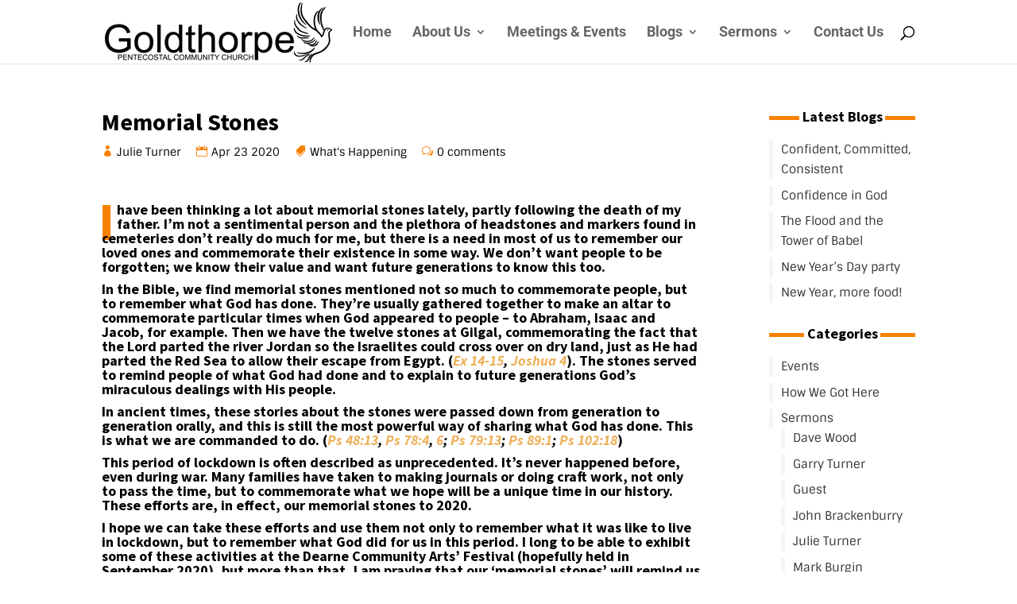

--- FILE ---
content_type: text/css
request_url: http://www.gpcchurch.co.uk/wp-content/plugins/unicorn-assistant/css/unicorn-preview.css?ver=6.0.11
body_size: 327
content:
.et_pb_saved_layouts_list li{width:47%!important}.et-pb-saved-modules-tab .et-pb-load-layouts li:nth-child(3n+1),.et_pb_saved_layouts_list li:nth-child(3n+1){clear:none!important}.et_pb_saved_layouts_list li:nth-child(3n){margin-right:2.5%!important}.et_pb_saved_layouts_list li img{margin-left:-14%;max-width:118%;margin-bottom:-15px;margin-top:20px}.et-pb-all-modules li,.et_pb_saved_layouts_list li{font-size:16px!important}.et-pb-saved-modules-tab .et-pb-load-layouts li img{margin-left:-17%;max-width:179%;margin-bottom:-5px;margin-top:15px}.et-fb-settings-options-tab-modules_library.et-fb-modules-list li{width:100%!important;margin:0!important}.et-fb-settings-options-tab-modules_library.et-fb-modules-list img{margin-bottom:20px}.et-pb-saved-modules-tab .et-pb-load-layouts li.et_pb_text{width:49%!important}.et-pb-saved-modules-tab .et-pb-load-layouts li.et_pb_text:nth-child(n){float:left}.et-pb-saved-modules-tab .et-pb-load-layouts li.et_pb_text:nth-child(2n){float:right}

--- FILE ---
content_type: text/css
request_url: http://www.gpcchurch.co.uk/wp-content/themes/gpcc-divi/style.css?ver=4.17.4
body_size: 248
content:
/*--------------------------------------------------------------------------------- Theme Name:   GPCC-Divi Theme URI:    http:\\www.gpcchurch.co.uk Description:  GPCC Version of Divi Author:       Mark Wood Author URI:   http:\\www.gpcchurch.co.uk Template:     Divi Version:      1.0.0 License:      GNU General Public License v2 or later License URI:  http://www.gnu.org/licenses/gpl-2.0.html------------------------------ ADDITIONAL CSS HERE ------------------------------*/

--- FILE ---
content_type: text/css
request_url: http://www.gpcchurch.co.uk/wp-content/et-cache/global/et-divi-customizer-global.min.css?ver=1767626736
body_size: 2914
content:
body,.et_pb_column_1_2 .et_quote_content blockquote cite,.et_pb_column_1_2 .et_link_content a.et_link_main_url,.et_pb_column_1_3 .et_quote_content blockquote cite,.et_pb_column_3_8 .et_quote_content blockquote cite,.et_pb_column_1_4 .et_quote_content blockquote cite,.et_pb_blog_grid .et_quote_content blockquote cite,.et_pb_column_1_3 .et_link_content a.et_link_main_url,.et_pb_column_3_8 .et_link_content a.et_link_main_url,.et_pb_column_1_4 .et_link_content a.et_link_main_url,.et_pb_blog_grid .et_link_content a.et_link_main_url,body .et_pb_bg_layout_light .et_pb_post p,body .et_pb_bg_layout_dark .et_pb_post p{font-size:15px}.et_pb_slide_content,.et_pb_best_value{font-size:17px}body{color:#000000}h1,h2,h3,h4,h5,h6{color:#000000}#et_search_icon:hover,.mobile_menu_bar:before,.mobile_menu_bar:after,.et_toggle_slide_menu:after,.et-social-icon a:hover,.et_pb_sum,.et_pb_pricing li a,.et_pb_pricing_table_button,.et_overlay:before,.entry-summary p.price ins,.et_pb_member_social_links a:hover,.et_pb_widget li a:hover,.et_pb_filterable_portfolio .et_pb_portfolio_filters li a.active,.et_pb_filterable_portfolio .et_pb_portofolio_pagination ul li a.active,.et_pb_gallery .et_pb_gallery_pagination ul li a.active,.wp-pagenavi span.current,.wp-pagenavi a:hover,.nav-single a,.tagged_as a,.posted_in a{color:#f98100}.et_pb_contact_submit,.et_password_protected_form .et_submit_button,.et_pb_bg_layout_light .et_pb_newsletter_button,.comment-reply-link,.form-submit .et_pb_button,.et_pb_bg_layout_light .et_pb_promo_button,.et_pb_bg_layout_light .et_pb_more_button,.et_pb_contact p input[type="checkbox"]:checked+label i:before,.et_pb_bg_layout_light.et_pb_module.et_pb_button{color:#f98100}.footer-widget h4{color:#f98100}.et-search-form,.nav li ul,.et_mobile_menu,.footer-widget li:before,.et_pb_pricing li:before,blockquote{border-color:#f98100}.et_pb_counter_amount,.et_pb_featured_table .et_pb_pricing_heading,.et_quote_content,.et_link_content,.et_audio_content,.et_pb_post_slider.et_pb_bg_layout_dark,.et_slide_in_menu_container,.et_pb_contact p input[type="radio"]:checked+label i:before{background-color:#f98100}a{color:#f98100}#top-header,#et-secondary-nav li ul{background-color:#f98100}#top-menu li a{font-size:18px}body.et_vertical_nav .container.et_search_form_container .et-search-form input{font-size:18px!important}.et_color_scheme_red #top-menu li.current-menu-ancestor>a,.et_color_scheme_red #top-menu li.current-menu-item>a,.et_color_scheme_red #top-menu li.current_page_item>a,.et_color_scheme_pink #top-menu li.current-menu-ancestor>a,.et_color_scheme_pink #top-menu li.current-menu-item>a,.et_color_scheme_pink #top-menu li.current_page_item>a,.et_color_scheme_orange #top-menu li.current-menu-ancestor>a,.et_color_scheme_orange #top-menu li.current-menu-item>a,.et_color_scheme_orange #top-menu li.current_page_item>a,.et_color_scheme_green #top-menu li.current-menu-ancestor>a,.et_color_scheme_green #top-menu li.current-menu-item>a,.et_color_scheme_green #top-menu li.current_page_item>a,#top-menu li.current-menu-ancestor>a,#top-menu li.current-menu-item>a,#top-menu li.current_page_item>a{color:#f98100}#main-footer .footer-widget h4,#main-footer .widget_block h1,#main-footer .widget_block h2,#main-footer .widget_block h3,#main-footer .widget_block h4,#main-footer .widget_block h5,#main-footer .widget_block h6{color:#f98100}.footer-widget li:before{border-color:#f98100}#footer-widgets .footer-widget li:before{top:9.75px}h1,h2,h3,h4,h5,h6,.et_quote_content blockquote p,.et_pb_slide_description .et_pb_slide_title{font-weight:bold;font-style:normal;text-transform:none;text-decoration:none}@media only screen and (min-width:981px){#logo{max-height:100%}.et_pb_svg_logo #logo{height:100%}.et-fixed-header#top-header,.et-fixed-header#top-header #et-secondary-nav li ul{background-color:#f98100}.et-fixed-header #top-menu li.current-menu-ancestor>a,.et-fixed-header #top-menu li.current-menu-item>a,.et-fixed-header #top-menu li.current_page_item>a{color:#f98100!important}}@media only screen and (min-width:1350px){.et_pb_row{padding:27px 0}.et_pb_section{padding:54px 0}.single.et_pb_pagebuilder_layout.et_full_width_page .et_post_meta_wrapper{padding-top:81px}.et_pb_fullwidth_section{padding:0}}	h1,h2,h3,h4,h5,h6{font-family:'Source Sans Pro',Helvetica,Arial,Lucida,sans-serif}body,input,textarea,select{font-family:'Sintony',Helvetica,Arial,Lucida,sans-serif}#main-header,#et-top-navigation{font-family:'Roboto',Helvetica,Arial,Lucida,sans-serif}.single .et_pb_post .et_post_meta_wrapper img{margin-bottom:20px}.single .author,.single .published,.single .post-meta a[rel~="category"],.single .comments-number{margin:0 15px 0 20px}.single .author a:before,.single .published:before,.single .post-meta a[rel~="category"]:before,.single .comments-number a:before{font-family:'ETModules';color:#f98100;margin-right:5px;margin-left:-20px}.single .author a:before{content:'\e08a'}.single .published:before{content:'\e023'}.single .post-meta a[rel~="category"]:before{content:'\e07c'}.single .comments-number a:before{content:'\77'}.single .et_pb_post .entry-content:first-letter{color:#f98100;float:left;font-size:3.75em;margin:.2em .05em 0 -.06em}@media all and (min-width:981px){.single #main-content .container:before{display:none}}.single #sidebar .et_pb_widget a{color:#333;font-weight:300;border-left:5px solid #f5f5f5;padding-left:10px;display:block;-webkit-transition:all .3s ease;transition:all .3s ease}.single #sidebar .et_pb_widget a:hover{border-color:#f98100;background:#f5f5f5;margin-left:10px}.single #sidebar .widget_search input#s,.single #sidebar .widget_search input#searchsubmit{border-radius:0}.single #sidebar .widget_search input#s{border:5px solid #f5f5f5}.single #sidebar .widget_search input#searchsubmit{background:transparent;color:transparent;border:none;z-index:1}.single #sidebar .widget_search #searchform:after{content:'\55';font-family:'ETModules';position:absolute;display:block;font-size:20px;font-weight:bold;color:#f98100;right:10px;top:10px}.single .ds-author-bio-section{border:5px solid #f5f5f5;padding:15px;margin-top:20px}.single .ds-author-name{font-size:16px;text-transform:uppercase;font-weight:bold;color:#333}.single p.ds-author-details{padding-bottom:1.2em}.single .ds-author-details img{float:left;margin:7px 10px 10px 0}.single .ds-author-links a{color:#f98100;text-transform:uppercase;font-weight:bold;font-size:12px}.single #ds-single-post-nav{margin:40px 0;display:inline-block;width:100%}.single #ds-single-post-nav h2{margin-top:20px;text-transform:uppercase;font-size:18px;line-height:1.2em}.single span.ds-single-nav-previous{width:47.5%;margin-right:5%;float:left}.single span.ds-single-nav-next{display:block;text-align:right}.single span.ds-single-nav-previous a[rel~="prev"],.single span.ds-single-nav-next a[rel~="next"]{color:#fff;background:#f98100;font-weight:bold;text-transform:uppercase;font-size:14px;padding:.7em 1em!important;border:2px solid #f98100;-webkit-transition:all .3s ease;transition:all .3s ease}.single span.ds-single-nav-previous a[rel~="prev"]:hover,.single span.ds-single-nav-next a[rel~="next"]:hover{color:#f98100;background:#fff}@media all and (min-width:480px){.single .ds-meta-nav{font-size:18px}}@media all and (max-width:479px){.single span.ds-single-nav-previous a[rel~="prev"],.single span.ds-single-nav-next a[rel~="next"]{font-size:10px;padding:.7em .75em!important}.single .ds-meta-nav{font-size:14px}}.single .ds-related-posts .post-meta,.single .ds-related-posts .entry-title{display:none}.single .ds-related-posts{display:inline-block;margin-top:30px}.single #left-area .ds-related-posts ul{padding-left:0}.single .ds-related-content h4{line-height:1.2em;text-transform:uppercase;font-size:18px}@media all and (min-width:480px){.single .ds-related-list{list-style-type:none;width:30%;float:left;margin-right:5%}}@media all and (max-width:479px){.single .ds-related-list{list-style-type:none;width:100%;float:left;margin-right:5%}}.single .ds-related-list:last-child{margin-right:0}.single .comment-body{border:5px solid #f5f5f5}.single .comment-body{position:relative;padding:20px;margin-bottom:30px}.single .comment_avatar{position:relative;top:0}.single .comment_avatar img{display:inline-block;float:left;margin-right:20px;height:auto}.single .comment .children{margin-left:30px}.single #commentform textarea,.single #commentform input:not(.et_pb_button){font-family:"Open Sans",Arial,sans-serif;background-color:transparent;font-size:14px;margin-bottom:20px;color:#333;border:5px solid #f5f5f5}.single a.comment-reply-link.et_pb_button,.single .form-submit .et_pb_button{border-radius:0;color:#fff;background:#f98100;font-weight:bold;text-transform:uppercase;border:2px solid #f98100;-webkit-transition:all .3s ease;transition:all .3s ease}.single a.comment-reply-link.et_pb_button{font-size:14px;margin-right:20px;top:20px;padding:.1em .5em}.single #commentform .form-submit{float:left}.single a.comment-reply-link.et_pb_button:hover,.single .form-submit .et_pb_button:hover{background:transparent;color:#f98100;font-weight:bold}.single a.comment-reply-link.et_pb_button:hover:after{display:none}.single .comment-edit-link{color:#f98100}.single p.logged-in-as a{color:#f98100;text-transform:uppercase;font-size:12px}.single p.comment-form-author,.single p.comment-form-comment,.single p.comment-form-email,.single p.comment-form-url{padding-bottom:0}@media all and (min-width:768px){.single #commentform input#author{width:48.5%;float:left}.single #commentform input#email{width:48.5%;float:right}.single #commentform input#url{width:100%}}.single h4.ds-related-posts-header,.single #respond h3,.single h1#comments,.single #sidebar h4.widgettitle{font-size:18px;font-weight:bold;text-align:center;z-index:1;position:relative;overflow:hidden;margin-bottom:10px}.single h4.ds-related-posts-header:before,.single h4.ds-related-posts-header:after,.single #respond h3 span:before,.single #respond h3 span:after,.single h1#comments:before,.single h1#comments:after,.single #sidebar h4.widgettitle:before,.single #sidebar h4.widgettitle:after{position:absolute;top:30%;overflow:hidden;width:50%;height:5px;content:'\a0';background-color:#f98100}.single h4.ds-related-posts-header:before,.single #respond h3 span:before,.single h1#comments:before,.single #sidebar h4.widgettitle:before{margin-left:-52%}.single h4.ds-related-posts-header:after,.single #respond h3 span:after,.single h1#comments:after,.single #sidebar h4.widgettitle:after{margin-left:2%}

--- FILE ---
content_type: text/css
request_url: http://www.gpcchurch.co.uk/wp-content/plugins/unicorn-assistant/css/blog-unicorn-divi-layout-kit.css?ver=6.0.11
body_size: 4553
content:
/* Blog Divi Unicorn 2.0 Layout Kit Css Code
** Product Built By Divi Den - https://seku.re/divi-den
** Get the latest product here: https://seku.re/unicorn2
** Watch Unicorn 2.0 Bundle tutorials: https://seku.re/unicorn2tuts
** Get Support Here: https://seku.re/support
*/

/* 1-6 Blog Divi Layout Kit Css Code */



.blog_1 article {
    width: 47% !important;
    margin-right: 6% !important;
    float: left;
    background-color: #fff;
    text-align: center;
    padding: 3.4vw 3.4vw 273px;
    position: relative;
    cursor: pointer;
}

.blog_1 article:last-child, .blog_1 article:nth-child(2n)  {
    margin-right: 0 !important;
}

.blog_1 h2.entry-title:before {
    content: "\f0e6" !important;
    display: block;
    font-family: FontAwesome;
    font-size: 60px;
    color: #cc0033;
    line-height: 100%;
    margin-bottom: 5px;
    font-weight: 400;
}

.blog_1 h2.entry-title > a {
    display: inline-block;
}

.blog_1 .categories {
    display: block;
    font-size: 16px;
    color: #9fa3a7 !important;
    font-weight: 400;
    padding: 18px 0;
}

#page-container .blog_1 .post-meta .author.vcard a {
    color: #2c2c2c !important;
}

#page-container .blog_1 .post-meta .author.vcard {
    position: absolute;
    bottom: 70px;
    left: 0;
    right: 0;
    color: #2c2c2c !important;
    font-weight: 700;
    font-size: 18px;

}

.blog_1 .post-content {
    line-height: 189%;
}

.blog_1 .categories a:hover {
    color: #cc0033 !important;
}

#page-container .blog_1 .post-meta .author.vcard img {
    display: block !important;
    margin: 0 auto 20px;
    border-radius: 50%;
}

/*Featured Image*/

#page-container .blog_1 .et_pb_post .entry-featured-image-url {
    margin-bottom: 20px !important;
}

/*Pagination*/

#page-container .blog_1 .pagination a {color: #fff;}

#page-container .blog_1 .pagination a:hover {opacity: 0.6;}

/*Hovers*/

.blog_1 article .post-content,
.blog_1 article .post-meta .published,
.blog_1 article,
.blog_1 h2.entry-title:after {
    -webkit-transition: all 0.3s ease-in-out;
    -moz-transition: all 0.3s ease-in-out;
    transition: all 0.3s ease-in-out;
}

.blog_1 h2.entry-title:after {
    content: "";
    display: block;
    width: 0%;
    height: 1px;
    background-color: #ccc;
    margin: 0 auto 0;
}

.blog_1 article .post-meta .published {
    display: block;
}

.blog_1 article:hover .post-content,
.blog_1 article:hover .post-meta .published {
    transform: translate(0, 20px);

}

.blog_1 article:hover h2.entry-title:after {
    width: 75%;
    transform: translate(0, 20px);
}

.blog_1 article:hover {
    border-radius: 10px;
    box-shadow: 0 0 32.2px 2.8px rgba(0, 0, 0, 0.2);
}

.blog_1 article:hover .author.vcard a,
.blog_1 article:hover .post-content,
.blog_1 article:hover .post-meta .categories,
.blog_1 article:hover .post-meta .published,
.blog_1 article:hover h2.entry-title {
    -webkit-animation: fadeIn 1s infinite; /* Safari 4.0 - 8.0 */
    animation: fadeIn 1s infinite;
    animation-iteration-count: 1;
}

@-webkit-keyframes fadeIn {
    from {
        opacity: 0.5;
    }

    to {
        opacity: 1;
    }
}

@keyframes fadeIn {
    from {
        opacity: 0.5;
    }

    to {
        opacity: 1;
    }
}

.fadeIn {
    -webkit-animation-name: fadeIn;
    animation-name: fadeIn;
}

/*Responsive*/

@media only screen and (max-width: 1390px) {
    .blog_1 .post-meta .categories {
        top: 115px;
    }
}

@media only screen and (max-width: 980px) {
    .blog_1 .post-meta .categories {
        top: 105px;
    }
}

@media only screen and (max-width: 767px) {
    .blog_1 article {
        width: 100% !important;
        margin-right: 0 !important;
        padding: 40px 40px 200px;
    }

    #page-container .blog_1 .post-meta .author.vcard {
        bottom: 40px;
    }
}

@media only screen and (max-width: 480px) {
    .blog_1 article {
        padding: 20px 20px 200px;
    }

    #page-container .blog_1 .post-meta .author.vcard {
        bottom: 30px;
    }
}
/* 2-6 Blog Divi Layout Kit Css Code */



.blog_2 article {
    border-radius: 6px;
    box-shadow: 0px 0px 32.2px 2.8px rgba(204, 204, 204, 0.65);
    text-align: center;
    border-color: transparent !important;
    padding-bottom: 207px !important;
    position: relative;
    cursor: pointer;
}

.blog_2 article:last-child {
    margin-right: 0 !important;
}

.blog_2 .post-meta .categories {
    position: absolute;
    left: 0;
    right: 0;
    top: 328px;
}

.blog_2 h2.entry-title > a {
    display: inline-block;
}

#page-container .blog_2 .post-meta .author.vcard a {
    color: #2c2c2c !important;
}

#page-container .blog_2 .post-meta .author.vcard {
    position: absolute;
    bottom: 50px;
    left: 0;
    right: 0;
    color: #2c2c2c !important;
    font-weight: 700;
    font-size: 18px;

}

.blog_2 .post-content {
    display: none !important;
}

#page-container .blog_2 .post-meta .author.vcard img {
    display: block !important;
    margin: 0 auto 20px;
    border-radius: 50%;
}

.blog_2 .et_pb_image_container a {
    height: 100% !important;
    margin-bottom: 0 !important;
}

.blog_2 .et_pb_image_container a img {
    height: 100% !important;
    width: auto !important;
    max-width: none !important;

    left: 50%;
    transform: translate(-50%, 0);
    position: relative;
}

/*Hovers*/

#page-container .blog_2 .post-meta .author.vcard img,
.blog_2 article,
.blog_2 article .et_pb_image_container a img {
    -webkit-transition: all 0.3s ease-in-out;
    -moz-transition: all 0.3s ease-in-out;
    transition: all 0.3s ease-in-out;
}

.blog_2 article:hover .et_pb_image_container a img {
    transform: scale(1.1) translate(-45%, 0) rotate(5deg);
}

#page-container .blog_2 article:hover .post-meta .author.vcard img {
    transform: rotate(5deg) scale(1.05);
}

.blog_2 article:hover {
    box-shadow: none;
    border-color: #e1e1e1 !important;
}

.blog_2 article:hover .author.vcard a,
.blog_2 article:hover .post-content,
.blog_2 article:hover .post-meta .categories,
.blog_2 article:hover .post-meta .published,
.blog_2 article:hover h2.entry-title {
    -webkit-animation: fadeIn 0.2s infinite; /* Safari 4.0 - 8.0 */
    animation: fadeIn 0.2s infinite;
    animation-iteration-count: 1;
}

@-webkit-keyframes fadeIn {
    from {
        opacity: 0.5;
    }

    to {
        opacity: 1;
    }
}

@keyframes fadeIn {
    from {
        opacity: 0.5;
    }

    to {
        opacity: 1;
    }
}

.fadeIn {
    -webkit-animation-name: fadeIn;
    animation-name: fadeIn;
}

/*Responsive*/

@media only screen and (max-width: 980px) {
    #page-container .blog_2 .column {
        width: 100% !important;
        max-width: 400px !important;
        margin: 0 auto !important;
        float: none !important;
    }
}
/* 3-6 Blog Divi Layout Kit Css Code */



.blog_3 article h2.entry-title img.avatar {
    display: none !important;
}

.blog_3 article {
    width: 47% !important;
    margin-right: 6% !important;
    float: left;
    margin-bottom: 45px;
    cursor: pointer;
    position: relative;
}

.blog_3 article:nth-child(2n+2) {
    margin-right: 0 !important;
}

.blog_3 a.entry-featured-image-url {
    max-width: 224px;
    float: left;
    height: 212px;
    overflow: hidden;
    margin-right: 7%;
    margin-bottom: 0 !important;
}

.blog_3 a.entry-featured-image-url img {
    height: 100% !important;
    width: auto !important;
    max-width: none !important;

    left: 50%;
    transform: translate(-50%, 0);
    position: relative;
}

.blog_3 .post-content {
    line-height: 161%;
}

.blog_3 .post-content p {
    max-height: 70px;
    text-overflow: ellipsis;
    overflow: hidden;
}

/*Hovers*/

.blog_3 article {
    -webkit-transform-style: preserve-3d;
    -moz-transform-style: preserve-3d;
    transform-style: preserve-3d;
    -webkit-perspective: 1700px;
    -moz-perspective: 1700px;
    perspective: 1700px;
    -webkit-perspective-origin: 0 50%;
    -moz-perspective-origin: 0 50%;
    perspective-origin: 0 50%;

    position: relative;
}

.blog_3 article h2,
.blog_3 article .post-content,
.blog_3 article .post-meta,
.blog_3 article,
.blog_3 article .entry-featured-image-url,
.blog_3 article .entry-featured-image-url img {
    -webkit-transition: all 0.3s ease-in-out;
    -moz-transition: all 0.3s ease-in-out;
    transition: all 0.3s ease-in-out;
}

.blog_3 article:hover .entry-featured-image-url {
    transform: rotate(-3deg);
}

.blog_3 article:hover .post-content,
.blog_3 article:hover .post-meta,
.blog_3 article:hover h2.entry-title {
    -webkit-animation: fadeIn 1s infinite; /* Safari 4.0 - 8.0 */
    animation: fadeIn 1s infinite;
    animation-iteration-count: 1;
}

@-webkit-keyframes fadeIn {
    from {
        opacity: 0.5;
    }

    to {
        opacity: 1;
    }
}

@keyframes fadeIn {
    from {
        opacity: 0.5;
    }

    to {
        opacity: 1;
    }
}

.fadeIn {
    -webkit-animation-name: fadeIn;
    animation-name: fadeIn;
}

/*Responsive*/

@media only screen and (max-width: 1390px) {
    .blog_3 article {
        width: 100% !important;
        margin-right: 0% !important;
        margin-bottom: 40px;

    }

    .blog_3 a.entry-featured-image-url {
        margin-right: 4.8%;
    }
}

@media only screen and (max-width: 767px) {
    .blog_3 a.entry-featured-image-url {
        max-width: 160px;
        height: 152px;
    }
}

@media only screen and (max-width: 600px) {
    .blog_3 a.entry-featured-image-url {
        max-width: 100%;
        height: auto;
        width: 100%;
    }

    .blog_3 a.entry-featured-image-url img {
        height: auto !important;
        width: 100% !important;
        max-width: 100% !important;
        left: 0;
        transform: translate(0, 0);
        position: relative;
        margin-bottom: 20px;
    }
}
/* 4-6 Blog Divi Layout Kit Css Code*/



.blog_4 article {
    border: none !important;
    padding: 30px !important;
    position: relative !important;
    background-color: #fff;
    cursor: pointer;
    border: solid 1px #eaeaea !important;
}

.blog_4 article .et_pb_image_container {
    margin: -30px -30px 10px;
}

.blog_4 .et_pb_image_container a {
    height: 100% !important;
    margin-bottom: 0 !important;
}

.blog_4 .et_pb_image_container a img {
    height: 100% !important;
    width: auto !important;
    max-width: none !important;
    z-index: 1000;
    left: 50%;
    transform: translate(-50%, 0);
    position: relative;
}

#page-container .blog_4 img.avatar {
    border-radius: 50%;
    top: 203px;
    position: absolute;
    left: 30px;
    max-width: 71px;
    border: 4px solid #fff;
    display: block !important;
    z-index: 1000;
}

.blog_4 .column.size-1of3 {
    border: 1px solid transparent;
}

/*Hovers*/

.blog_4 article:after,
.blog_4 article .et_pb_image_container a img,
.blog_4 article {
    -webkit-transition: all 0.4s ease-in-out;
    -moz-transition: all 0.4s ease-in-out;
    transition: all 0.4s ease-in-out;
}

.blog_4 article:hover:after {
    opacity: 1;
    transform: translateY(30px);
    -webkit-animation: shrink2 0.4s infinite; /* Safari 4.0 - 8.0 */
    animation: shrink2 0.4s infinite;
    animation-iteration-count: 1;
}

.blog_4 article:after {
    pointer-events: none;
    position: absolute;
    z-index: -1;
    content: '';
    top: 100%;
    left: 0;
    right: 0;
    height: 10px;
    width: 90%;
    opacity: 0;
    background: radial-gradient(ellipse at center, rgba(0, 0, 0, 0.15) 0%, rgba(0, 0, 0, 0) 70%);
    transition-duration: 0.4s;
    transition-property: transform opacity;
    visibility: visible;
    margin: auto;
}

.blog_4 article:hover {
    transform: translateY(-20px);

}

.blog_4 article:hover .author.vcard a,
.blog_4 article:hover .post-content,
.blog_4 article:hover .post-meta .categories,
.blog_4 article:hover .post-meta .published,
.blog_4 article:hover h2.entry-title {
    -webkit-animation: fadeIn 3s infinite; /* Safari 4.0 - 8.0 */
    animation: fadeIn 3s infinite;
    animation-iteration-count: 1;
}

@keyframes shrink2 {

    from, 20%, to {
        width: 15%;
    }

    30% {
        width: 25%;
    }

    40% {
        width: 35%;
    }

    50% {
        width: 45%;
    }

    60% {
        width: 55%;
    }

    70% {
        width: 65%;
    }

    80% {
        width: 75%;
    }

    90% {
        width: 85%;
    }

    100% {
        width: 100%;
    }
}

@-webkit-keyframes fadeIn {
    from {
        opacity: 0.5;
    }

    to {
        opacity: 1;
    }
}

@keyframes fadeIn {
    from {
        opacity: 0.5;
    }

    to {
        opacity: 1;
    }
}

.fadeIn {
    -webkit-animation-name: fadeIn;
    animation-name: fadeIn;
}

/*Responsive*/

@media only screen and (max-width: 980px) {
    #page-container .blog_4 .column {
        width: 100% !important;
        max-width: 400px !important;
        margin: 0 auto !important;
        float: none !important;
    }
}
/* 5-6 Blog Divi Layout Kit Css Code */



.blog_5 article h2.entry-title img.avatar {
    display: none !important;
}

.blog_5 article {
    position: relative;
    width: 48.5% !important;
    margin-right: 3% !important;
    float: left;
    margin-bottom: 30px;
    background-color: #fff;
    padding-right: 2%;
    cursor: pointer;
    border-color: transparent;
    box-shadow: 0 0 32.2px 2.8px rgba(204, 204, 204, 0.65);
    overflow: hidden;

}

.blog_5 article:nth-child(2n+2) {
    margin-right: 0 !important;
}

.blog_5 .post-meta span.published {
    position: absolute;
    background: #cc0033;
    color: #fff;
    max-width: 57px;
    text-align: center;
    top: 0;
    left: 0;
    line-height: 100%;
    padding: 10px;
}

.blog_5 .author.vcard:before {
    content: "By ";
    display: inline-block;
    margin-right: 5px;
    color: #969595 !important;
}

.blog_5 .author.vcard {
    margin-bottom: 21px !important;
    display: block;
}

.blog_5 .author.vcard a {
    color: #969595 !important;

}

.blog_5 a.entry-featured-image-url {
    max-width: 269px;
    float: left;
    height: 264px;
    overflow: hidden;
    margin-right: 7.5%;
    margin-bottom: 0 !important;
}

.blog_5 a.entry-featured-image-url img {
    height: 100% !important;
    width: auto !important;
    max-width: none !important;

    left: 50%;
    transform: translate(-50%, 0);
    position: relative;
}

.blog_5 .post-content {
    display: none !important;
}

.blog_5 .post-meta .categories {
    display: block;
}

/*Hovers*/

.blog_5 article:hover {
    box-shadow: none;
    box-shadow: inset 0 0 0 1px #e1e1e1;
}

.blog_5 article:after,
.blog_5 article:before {
    position: absolute;
    top: 20px;
    right: 20px;
    bottom: 20px;
    content: '';
    opacity: 0;
    -webkit-transition: opacity 0.35s, -webkit-transform 0.35s;
    transition: opacity 0.35s, transform 0.35s;
    pointer-events: none;
    width: calc(100% - 210px);
    height: auto;
    z-index: 999999999999;
    visibility: visible;
}

.blog_5 article:after {
    -webkit-transform: scale(1, 0);
    -ms-transform: scale(1, 0);
    transform: scale(1, 0);
}

.blog_5 article:before {
    -webkit-transform: scale(0, 1);
    -ms-transform: scale(0, 1);
    transform: scale(0, 1);
}

.blog_5 article:hover:after,
.blog_5 article:hover:before {
    opacity: 1;
    -webkit-transform: scale(1);
    -ms-transform: scale(1);
    transform: scale(1);
}

.blog_5 article:hover:after {
    -webkit-transition-duration: 1s !important;
    transition-duration: 0.6s !important;
}

.blog_5 article a.entry-featured-image-url:before,
.blog_5 article:before,
.blog_5 article,
.blog_5 article .entry-featured-image-url,
.blog_5 article .entry-featured-image-url img {
    -webkit-transition: all 0.3s ease-in-out;
    -moz-transition: all 0.3s ease-in-out;
    transition: all 0.3s ease-in-out;
}

.blog_5 article:hover a.entry-featured-image-url:before {
    right: -25px;
}

.blog_5 article a.entry-featured-image-url:before {
    content: "";
    width: 50px;
    height: 50px;
    display: block;
    position: absolute;
    bottom: 0;
    top: 0;
    margin: auto;
    transform: rotate(45deg);
    visibility: visible !important;
    z-index: 3 !important;
    background-color: #fff !important;

    right: -70px;
}

.blog_5 article:hover a.entry-featured-image-url {
    max-width: 170px;

}

.blog_5 article:hover .author.vcard a,
.blog_5 article:hover .post-content,
.blog_5 article:hover .post-meta .categories,
.blog_5 article:hover .post-meta .published,
.blog_5 article:hover h2.entry-title {
    -webkit-animation: fadeIn 1s infinite; /* Safari 4.0 - 8.0 */
    animation: fadeIn 1s infinite;
    animation-iteration-count: 1;
}

@-webkit-keyframes fadeIn {
    from {
        opacity: 0.5;
    }

    to {
        opacity: 1;
    }
}

@keyframes fadeIn {
    from {
        opacity: 0.5;
    }

    to {
        opacity: 1;
    }
}

.fadeIn {
    -webkit-animation-name: fadeIn;
    animation-name: fadeIn;
}

/*Responsive*/

@media only screen and (max-width: 1390px) {
    .blog_5 a.entry-featured-image-url {
        max-width: 159px;
        height: 224px;
    }

    .blog_5 article:after,
    .blog_5 article:before {
        width: calc(100% - 170px);
        top: 10px;
        right: 10px;
        bottom: 10px;
    }

    .blog_5 article:hover a.entry-featured-image-url {
        max-width: 150px;
    }
}

@media only screen and (max-width: 980px) {
    .blog_5 a.entry-featured-image-url {
        max-width: 230px;
    }

    .blog_5 article {
        width: 100% !important;
        margin-right: 0 !important;
        margin-bottom: 40px;
    }

    .blog_5 article h2.entry-title {
        margin-top: 4vw;
    }
}

@media only screen and (max-width: 600px) {
    .blog_5 a.entry-featured-image-url {
        max-width: 100%;
        height: auto;
        width: 100%;
        float: none;
    }

    .blog_5 a.entry-featured-image-url img {
        height: auto !important;
        width: 100% !important;
        max-width: 100% !important;
        left: 0;
        transform: translate(0, 0);
        position: relative;
        margin-bottom: 20px;
    }

    .blog_5 article .post-meta,
    .blog_5 article h2.entry-title {
        margin-top: 0 !important;
        padding: 0 20px 20px;
    }

    .blog_5 article {
        padding-right: 0 !important;
    }

    .blog_5 article:hover a.entry-featured-image-url {
        max-width: none;
    }

    .blog_5 article:after, .blog_5 article:before {
        display: none;
    }

    .blog_5 article a.entry-featured-image-url:before {
        bottom: -40px;
        top: auto;
        right: 0;
        left: 0;
    }

    .blog_5 article:hover a.entry-featured-image-url:before {
        right: 0;
        bottom: -11px;
    }

}
/* 6-6 Blog Divi Layout Kit Css Code */


.blog_6 article h2.entry-title img.avatar {
    display: none !important;
}

.blog_6 article {
    width: 25% !important;
    float: left;
    position: relative;
    overflow: hidden;
    padding: 3.2vw 2vw;
    cursor: pointer;
    margin-bottom: 0 !important;
}

.blog_6 a.entry-featured-image-url {
    position: absolute;
    top: 0;
    height: 100% !important;
    left: 50%;
    transform: translate(-50%, 0);
}

@-moz-document url-prefix() { 
  .blog_6 a.entry-featured-image-url {
      left: 100%;
  }

}

.blog_6 .et_overlay:before {
    top: 47%;
}

.blog_6 .post-content p {
    max-height: 57px;
    overflow: hidden;
}

.blog_6 .post-content {
    z-index: 1;
    position: relative;
    line-height: 150%;
}

.blog_6 .entry-featured-image-url img {
    height: 100% !important;
    width: auto !important;
    max-width: none !important;

}

.blog_6 .post-content .more-link:after {
    content: "\f061";
    font-family: FontAwesome;
    margin-left: 35px;
}

/*Hovers*/

.blog_6 article .post-content,
.blog_6 article h2.entry-title,
.blog_6 article:after {
    -webkit-transition: all 0.3s ease-in-out;
    -moz-transition: all 0.3s ease-in-out;
    transition: all 0.3s ease-in-out;
}

.blog_6 article:hover:after {

    background: -moz-linear-gradient(top, rgba(0, 0, 0, 1) 0%, rgba(0, 0, 0, 0) 100%);
    background: -webkit-linear-gradient(top, rgba(0, 0, 0, 1) 0%, rgba(0, 0, 0, 0) 100%);
    background: linear-gradient(to bottom, rgba(0, 0, 0, 1) 0%, rgba(0, 0, 0, 0) 100%);
    filter: progid:DXImageTransform.Microsoft.gradient(startColorstr='#a6000000', endColorstr='#00000000', GradientType=0);
}

.blog_6 article:after {
    content: "";
    display: block;
    position: absolute;
    width: 100%;
    height: 100%;
    top: 0;
    left: 0;
    background-color: rgba(0, 0, 0, 0.8);
    visibility: visible;
}

.blog_6 article:hover .post-content {
    transform: translate(0, -40%);
}

.blog_6 article:hover h2.entry-title {
    transform: translate(0, 50%);
}

.blog_6 article:hover .more-link {opacity: 0.7;}

/*Responsive*/

@media only screen and (max-width: 1860px) {
    .blog_6 article:hover .post-content {
        transform: translate(0, -30%);
    }

    .blog_6 article:hover h2.entry-title {
        transform: translate(0, 30%);
    }
}

@media only screen and (max-width: 1390px) {
    #page-container .blog_6 .et_pb_post h2 {
        font-size: 20px !important;
    }

    #page-container .blog_6 .et_pb_post .more-link {
        padding: 10px 21px;
    }

    #page-container .blog_6 .post-content p {
        max-height: 43px;
        font-size: 18px;
    }

    .blog_6 .post-content {
        line-height: 120%;
    }

    .blog_6 article:hover h2.entry-title {
        transform: translate(0, 35%);
    }

    .blog_6 article:hover .post-content {
        transform: translate(0, -27%);
    }
}

@media only screen and (max-width: 980px) {
    .blog_6 article {
        width: 50% !important;
        padding: 40px;
        margin-bottom: 0;
    }

    .blog_6 .post-meta {display: none;}
}

@media only screen and (max-width: 600px) {
    .blog_6 article {
        width: 100% !important;
        padding: 40px;
    }
}


--- FILE ---
content_type: text/css
request_url: http://www.gpcchurch.co.uk/wp-content/plugins/unicorn-assistant/css/contact-unicorn-divi-layout-kit.css?ver=6.0.11
body_size: 1036
content:
/* Contact Layouts Kit Unicorn 2.0 Divi Css Code
** Product Built By Divi Den - https://seku.re/divi-den
** Get the latest kit here: https://seku.re/unicorn2
** Watch Unicorn 2.0 Bundle tutorials: https://seku.re/unicorn2tuts
** Get Support Here: https://seku.re/support
*/

/* contact-divi-layout-1-3 */

/*Map Section*/

.map_section .et_pb_column_4_4 .et_pb_promo .et_pb_promo_description p {
    float: right;
}

.map_section .et_pb_column_4_4 .et_pb_text iframe {
    width: 100% !important;
    height: 450px;
    margin-bottom: -170px;
}

.contact_1_3_boxes .et_pb_promo_description a:hover {
    opacity: 0.6;
}

.contact_1_3_boxes .et_pb_promo_description a {
    color: #fff !important;
}

/*Address*/

.contact_1_3_address .et_pb_column_1_3:not(:first-child) strong {
    font-size: 21px;
    padding-bottom: 6px !important;
    display: block;
}


/*Responsive*/

@media only screen and (max-width: 1390px) {

    .map_section .et_pb_column_4_4 .et_pb_promo .et_pb_promo_description {
        text-align: center !important;
        margin-bottom: 30px !important;
    }

    .map_section .et_pb_column_4_4 .et_pb_promo .et_pb_promo_description p {
        float: none;
    }
}

@media only screen and (max-width: 980px) {
    .contact_1_3_address .et_pb_column_1_3 .et_pb_promo .et_pb_promo_description {
        text-align: center !important;
    }
}

@media only screen and (max-width: 767px) {
    .map_section .et_pb_column_4_4 .et_pb_text iframe {
        height: 250px;
    }

}

/* contact-divi-layout-2-3 */

.info .et_pb_promo_description h2:after,
.map .et_pb_promo_description h2:after {
    content: "";
    display: inline-block;
    height: 3px;
    background-color: #cc0033;
    float: right;
    margin-top: 15px;
}

.info .et_pb_promo_description h2:after {
    width: 59%;
}

.map .et_pb_promo_description h2:after {
    width: 83%;
}

/*Responsive*/

@media only screen and (max-width: 980px) {
    .info .et_pb_promo_description h2:after, .map .et_pb_promo_description h2:after {
        margin-top: 10px;
    }
}

@media only screen and (max-width: 767px) {
    #page-container .info,
    #page-container .map {
        width: 100% !important;
        margin-right: 0 !important;
    }

    .info .et_pb_promo_description h2:after {
        width: 83%;
    }

    #page-container .map {
        margin-bottom: 30px !important;
    }

}

@media only screen and (max-width: 480px) {

    .map .et_pb_promo_description h2:after,
    .info .et_pb_promo_description h2:after {
        width: 74%;
    }
}

/* contact-divi-layout-3-3 */

.contact_3_3_top_section .et_pb_blurb .et_pb_blurb_container a:hover{
    opacity: 0.5;
}
.contact_3_3_top_section .et_pb_blurb .et_pb_blurb_container {
    padding-left: 1.4vw;
    padding-top: 0.8vw;
    display: inline-block;
    line-height: 190%;
}



/*Responsive*/

@media only screen and (max-width: 1390px) {
    .contact_3_3_top_section .et_pb_blurb .et_pb_blurb_content {
        text-align: center !important;
    }

    .contact_3_3_top_section .et_pb_blurb .et_pb_main_blurb_image {
        display: block;
        margin: 0 auto 20px;
    }

    .contact_3_3_top_section .et_pb_blurb .et_pb_blurb_container {
        padding-left: 10px;
        padding-top: 0;
    }
}

@media only screen and (max-width: 980px) {
    .contact_3_3_top_section .et_pb_column_1_3:last-child {
        margin-right: 0 !important;
    }

    .contact_3_3_top_section .et_pb_column_1_3 {
        width: 32% !important;
        margin-right: 2% !important;
        margin-bottom: 0 !important;
    }

}

@media only screen and (max-width: 767px) {
    .contact_3_3_top_section .et_pb_column_1_3:last-child {
        margin-bottom: 0 !important;
    }

    .contact_3_3_top_section .et_pb_column_1_3 {
        width: 100% !important;
        margin-right: 0 !important;
        margin-bottom: 30px !important;
    }

}

--- FILE ---
content_type: text/css
request_url: http://www.gpcchurch.co.uk/wp-content/plugins/unicorn-assistant/css/unicorn-about-bonus-layout.css?ver=6.0.11
body_size: 618
content:
/** Unicorn About CSS file **/

.content12.content_about12 .et_pb_column_1_3:hover .et_pb_promo:before,
.content12.content_about12 .et_pb_column_1_3:hover .et_pb_promo h2 {
    color: #ec008c !important;
}

.blurbs_5.blurbs_about5 .et_pb_main_blurb_image img {
    padding: 2.6vw !important;
}

.about_page_textU .et_pb_text p span {
    transition: 0.3s !important;
}

.about_page_textU .et_pb_text p span:hover {
    text-decoration: none !important;
    opacity: 0.5;
}

/*Responsive*/

@media only screen and (min-width: 1930px) {
    .blurbs_5.blurbs_about5 .et_pb_main_blurb_image img {
        padding: 50px !important;
    }
}
@media only screen and (max-width: 1390px) {
    .header_about1.header1 .et_pb_promo {
        top: 40px !important;
    }

    .unicorn_about_success .et_pb_column:last-child {
        padding-left: 40px !important;
    }
}

@media only screen and (max-width: 980px) {
    .header_about1.header1 .et_pb_column {
        width: 100% !important;
    }

    .unicorn_about_success .et_pb_image .et_pb_image_wrap,
    .unicorn_about_success .et_pb_image .et_pb_image_wrap img {
        display: block !important;
        width: 100% !important;
    }

    .unicorn_about_success .et_pb_image,
    .unicorn_about_success .et_pb_image img {
        height: auto !important;
    }

    .unicorn_about_success .et_pb_column:last-child {
        padding-left: 0 !important;
    }

    .unicorn_about_success .et_pb_promo .et_pb_promo_description h2 {
        margin-bottom: 0 !important;
        padding-bottom: 20px !important;
    }

    .unicorn_about_creative .et_pb_column:first-child {
        margin-right: 2% !important;
    }

    .unicorn_about_creative .et_pb_column {
        width: 49% !important;
    }

    .content12.content_about12 .et_pb_promo .et_pb_promo_description h2 {
        padding-bottom: 20px !important;
    }

    .blurbs_5.blurbs_about5 .et_pb_row:first-child .et_pb_promo_description {
        padding-bottom: 0 !important;
    }

    .blurbs_5.blurbs_about5 .et_pb_main_blurb_image img {
        padding: 40px !important;
    }
}

@media only screen and (max-width: 480px) {

    .unicorn_about_creative .et_pb_column:first-child {
        margin-right: 0 !important;
    }

    .unicorn_about_creative .et_pb_column {
        width: 100% !important;
    }

    .unicorn_about_creative {
        padding-bottom: 40px !important;
    }
}